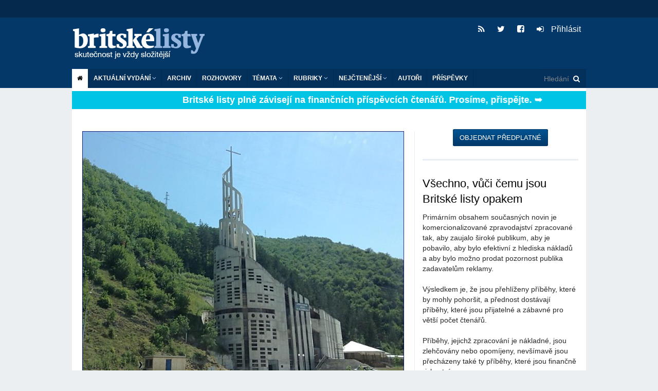

--- FILE ---
content_type: text/html; charset=utf-8
request_url: https://blisty.cz/art/105696-bosna-hrozi-rozklad-mirovych-dohod-a-miroveho-usporadani.html
body_size: 21479
content:
<!DOCTYPE html>
<html class='no-js' lang='en'>
<head>
<meta charset='UTF-8'>
<meta content='text/html; charset=UTF-8' http-equiv='Content-Type'>
<meta content='IE=edge,chrome=1' http-equiv='X-UA-Compatible'>
<meta content='width=device-width, initial-scale=1.0' name='viewport'>
<title id='title'>
Bosna: Hrozí rozklad mírových dohod a mírového uspořádání | 3. 11. 2021 | Britské listy
</title>
<link rel="image_src" href="https://blisty.cz/assets/blisty/design/img/bl-fb-200x200-665b3bf89cf8833cebf8b51e246f94bdc3fe0526671d826b0b9caa67ab1e8c57.png">
<meta property="og:title" content="Bosna: Hrozí rozklad mírových dohod a mírového uspořádání | 3. 11. 2021 | Britské listy">
<meta property="og:url" content="https://blisty.cz/art/105696-bosna-hrozi-rozklad-mirovych-dohod-a-miroveho-usporadani.html">
<meta property="og:site_name" content="Britské listy">
<meta property="og:type" content="article">
<meta property="og:description" content="Odchod bosenských Srbů ze společných institucí vytvoří situaci faktického odtržení Republiky srbské v Bosně od bosenského státu.  ">
<meta property="og:image" content="https://img.blisty.cz/img/29718.jpg?id=29718&amp;size=450&amp;mg=0">
<meta property="article:publisher" content="https://www.facebook.com/britskelisty">
<meta property="article:published_time" content="2021-11-03">
<meta property="article:section" content="Zahraničí">
<meta name="twitter:card" content="summary_large_image">
<meta name="twitter:site" content="@blisty">
<meta name="twitter:description" content="Odchod bosenských Srbů ze společných institucí vytvoří situaci faktického odtržení Republiky srbské v Bosně od bosenského státu.  ">
<meta name="twitter:image" content="https://img.blisty.cz/img/29718.jpg?id=29718&amp;size=450&amp;mg=0">
<link rel="icon" type="image/png" href="https://blisty.cz/assets/blisty/design/img/favicon-9d1dae67e48549e00433db529e847f0c7c43d26efecc334bafef673a0d44fbd9.ico" />
<link href='/rss2.rb?all=1' rel='alternate' title='blisty.cz RSS feed' type='application/rss+xml'>
<link rel="stylesheet" media="screen" href="https://blisty.cz/assets/application-638e7a45fe4413e676374c9881cd4ac359bdf3bf4a6c9352d988ab33f1ad2521.css" />
<script src="https://blisty.cz/assets/vendor/modernizr-e5e9742b5821ce505a850d937a95481d65f99c9f82713400335e024afcc4eaae.js"></script>
<script src="https://blisty.cz/assets/application-ee09f6ba3c5e0e37e93d3f956c45c2c056ffd791d258f1a20ff082e73eedddb7.js"></script>
<link rel="stylesheet" media="screen" href="https://blisty.cz/assets/blisty/bl-27296a513e61bed06e89259eb62d552446babb91c0510e9aa3c72d408779d175.css" />
<link rel="stylesheet" media="print" href="https://blisty.cz/assets/blisty/bl-print-f4396a4fd30e045f76bf99a8a9e76f243f5686b75bd4f64131d78f6b3dd6f1ce.css" />
<meta name="csrf-param" content="authenticity_token" />
<meta name="csrf-token" content="2XKLSOlQKOkAEeyuje2eGRg/l16HHJl9tDgETtqYTEl5w1vjH0EaVkL+rO7cKRuu4l9nWetVjqUe1fDOQgW61g==" />

</head>
<body>
<header class='header'>
<div class='banner hide-for-small'>
<div class='row collapse'>
<div class='large-12 hide-for-small columns'>
<!-- Leaderboard -->
<div class='large-12 columns banner'>
</div>
</div>
</div>
</div>
<div class='top show-for-medium-up'>
<div class='row top collapse'>
<div class='large-12 columns main'>
<h1>
<a class='logo' href='/'>Britské listy</a>
</h1>
<ul class='social'>
<li>
<a class='rss' href='/rss2?all=1'>
<i class='fa fa-rss'></i>
</a>
</li>
<li>
<a class='twitter' href='https://twitter.com/blisty'>
<i class='fa fa-twitter'></i>
</a>
</li>
<li>
<a class='facebook' href='https://www.facebook.com/britskelisty'>
<i class='fa fa-facebook-square'></i>
</a>
</li>
<li>
<a class="user-nav" href="/users/sign_in"><i style="margin-right: 10px" class="fa fa-sign-in"></i>
Přihlásit
</a>
</li>
</ul>
</div>
</div>
</div>
<!-- Mobile menu -->
<div class='mobile-menu'>
<div class='row collapse hide-for-medium-up'>
<div class='large-12 columns main'>
<nav class='top-bar' data-options='is_hover: false' data-topbar='1' role='navigation'>
<ul class='title-area'>
<li class='name'>
<h1>
<a class='logo' href='/'>Britské listy</a>
</h1>
</li>
<li class='toggle-topbar menu-icon'>
<a href='#'>
<span class='menu_icon'></span>
</a>
</li>
</ul>
<section class='top-bar-section'>
<ul>
<!-- User nav -->
<li class=''>
<a class="user-nav" href="/users/sign_in"><i style="margin-right: 10px" class="fa fa-sign-in"></i>
Přihlásit
</a><ul class='dropdown user-nav mobile'>
<li>
</li>
</ul>

</li>
<!-- Actual issue -->
<li class='has-dropdown'>
<a href='/'>Aktuální vydání</a>
<ul class='dropdown' id='aktualni_mobile'>
<li class='border-bot'>
<p class='date' id='datum'>pátek 23. 1. 2026</p>
<ul class='actual-issue'>
<li>
<span class='details'>
23. 1. 2026
/



</span>
<a href="/art/131224-evropa-uz-usa-nepovazuje-za-spojence-navzdory-trumpovu-obratu-vuci-gronsku.html">Evropa už USA nepovažuje za spojence, navzdory Trumpovu obratu vůči Grónsku</a>
</li>
<li>
<span class='details'>
23. 1. 2026
/



</span>
<a href="/art/131206-vztahy-s-usa-utrpely-tezkou-ranu-rika-sefka-zahranicni-politiky-eu.html"> Vztahy s USA utrpěly „těžkou ránu“, říká šéfka zahraniční politiky EU</a>
</li>
<li>
<span class='details'>
23. 1. 2026
/



</span>
<a href="/art/131213-ideologie-maga-a-ruskeho-sveta-podobnost-politickych-a-filozofickych-zakladu.html">Ideologie MAGA a "ruského světa": podobnost politických a filozofických základů</a>
</li>
<li>
<span class='details'>
23. 1. 2026
/



</span>
<a href="/art/131223-pote-co-trump-vyhrozoval-eu-zmrazila-americkou-obchodni-dohodu.html">Poté co Trump vyhrožoval, EU zmrazila americkou obchodní dohodu </a>
</li>
<li>
<span class='details'>
23. 1. 2026
/



</span>
<a href="/art/131220-jak-kurdove-ztratili-vychodni-syrii.html">Jak Kurdové ztratili východní Sýrii</a>
</li>
<li>
<span class='details'>
23. 1. 2026
/



</span>
<a href="/art/131216-kulturni-stagnace-zpusobena-umelou-inteligenci-neni-spekulaci-uz-se-deje.html">Kulturní stagnace způsobená umělou inteligencí není spekulací. Už se děje</a>
</li>
<li>
<span class='details'>
23. 1. 2026
/



</span>
<a href="/art/131209-plasty-vsude-a-mytus-ktery-to-umoznil.html">Plasty všude - a mýtus, který to umožnil</a>
</li>
<li>
<span class='details'>
23. 1. 2026
/



</span>
<a href="/art/131217-musi-usa-vlastnit-gronsko-aby-postavily-trumpuv-raketovy-stit-golden-dome.html">Musí USA 'vlastnit' Grónsko, aby postavily Trumpův raketový štít Golden Dome?</a>
</li>
<li>
<span class='details'>
23. 1. 2026
/
<a class="author" href="/authors/3764-josef-polacek">Josef  Poláček</a>


</span>
<a href="/art/131204-je-trump-fasista.html">Je Trump fašista? </a>
</li>
<li>
<span class='details'>
23. 1. 2026
/
<a class="author" href="/authors/1114-boris-cvek">Boris Cvek</a>


</span>
<a href="/art/131197-zahranicni-politika-imperialniho-ruska-od-kateriny-do-roku-1914.html"> Zahraniční politika imperiálního Ruska od Kateřiny do roku 1914</a>
</li>
<li>
<span class='details'>
23. 1. 2026
/
<a class="author" href="/authors/473-petr-vareka">Petr Vařeka</a>


</span>
<a href="/art/131196-rozhovor-s-chatbotem-o-budoucnosti-lidstva.html">Rozhovor s chatbotem o budoucnosti lidstva</a>
</li>
<li>
<span class='details'>
23. 1. 2026
/
<a class="author" href="/authors/3734-derek-sayer">Derek Sayer</a>


</span>
<a href="/art/131195-vratit-vse-zpet-domu.html">Vrátit vše zpět domů</a>
</li>
<li>
<span class='details'>
23. 1. 2026
/
<a class="author" href="/authors/1114-boris-cvek">Boris Cvek</a>


</span>
<a href="/art/131203-tri-dulezite-porady-ktere-zaznely-na-ceskem-rozhlase-v-utery-20-ledna.html"> Tři důležité pořady, které zazněly na Českém rozhlase v úterý 20. ledna</a>
</li>
<li>
<span class='details'>
23. 1. 2026
/



</span>
<a href="/art/131200-odvazny-carney-vs-pomateny-donald.html">Odvážný Carney vs. pomatený Donald</a>
</li>
<li>
<span class='details'>
6. 1. 2026
/



</span>
<a href="/art/130832-hospodareni-britskych-listu-za-prosinec-2025.html">Hospodaření Britských listů za prosinec 2025</a>
</li>
<li>
<span class='details'>
23. 1. 2026
/



</span>
<a href="/art/131202-vytapeni-je-stale-drazsi-proc-nemecko-vychazi-z-nizsich-nakladu-nez-mnoho-zemi-eu.html">Vytápění je stále dražší: Proč Německo vychází z nižších nákladů než mnoho zemí EU</a>
</li>
<li>
<span class='details'>
23. 1. 2026
/



</span>
<a href="/art/131208-trump-oznamil-ze-po-nepriznivem-pruzkumu-verejneho-mineni-rozsiruje-zalobu-na-new-york-times-za-pomluvu.html">Trump oznámil, že po nepříznivém průzkumu veřejného mínění rozšiřuje žalobu na New York Times za pomluvu</a>
</li>
<li>
<span class='details'>
23. 1. 2026
/



</span>
<a href="/art/131207-trump-zaluje-banku-jpmorgan-chase-a-jamieho-dimona-o-nejmene-5-miliard-dolaru.html">Trump žaluje banku JPMorgan Chase a Jamieho Dimona o nejméně 5 miliard dolarů</a>
</li>
<li>
<span class='details'>
23. 1. 2026
/



</span>
<a href="/art/131215-evropa-by-mohla-zasahnout-trumpa-na-nejbolestivejsim-miste.html">Evropa by mohla zasáhnout Trumpa na nejbolestivějším místě</a>
</li>
<li>
<span class='details'>
23. 1. 2026
/



</span>
<a href="/art/131218-kreml-pote-co-byl-varovan-pred-hrozbou-bankovni-krize-nalil-do-statnich-bank-bilion-rublu-z-rezervniho-fondu.html">Kreml poté, co byl varován před hrozbou bankovní krize, nalil do státních bank bilion rublů z rezervního fondu </a>
</li>
<li>
<span class='details'>
23. 1. 2026
/



</span>
<a href="/art/131210-tezba-ropy-v-rusku-klesla-na-sestnactilete-minimum.html">Těžba ropy v Rusku klesla na šestnáctileté minimum</a>
</li>
<li>
<span class='details'>
23. 1. 2026
/



</span>
<a href="/art/131222-rusko-stahuje-elitni-jednotky-z-fronty-na-krym.html">Rusko "stahuje elitní jednotky z fronty na Krym"</a>
</li>
<li>
<span class='details'>
23. 1. 2026
/



</span>
<a href="/art/131214-gronsko-muze-byt-poslednim-hrebickem-do-rakve-ukrajiny.html">Grónsko může být posledním hřebíčkem do rakve Ukrajiny</a>
</li>
<li>
<span class='details'>
23. 1. 2026
/



</span>
<a href="/art/131212-zbranovy-koridor-mezi-ruskem-a-iranem-znamena-ze-kaspicke-more-uz-neni-bezpecne.html">Zbraňový koridor mezi Ruskem a Íránem znamená, že Kaspické moře už není bezpečné</a>
</li>
<li>
<span class='details'>
23. 1. 2026
/



</span>
<a href="/art/131211-nigerie-policie-priznala-hromadne-unosy-vericich-v-kadune.html">Nigérie: Policie přiznala hromadné únosy věřících v Kaduně</a>
</li>
<li>
<span class='details'>
23. 1. 2026
/



</span>
<a href="/art/131219-indie-zena-zatcena-za-sebevrazdu-muze-ktereho-obvinila.html">Indie: Žena zatčena za sebevraždu muže, kterého obvinila</a>
</li>
<li>
<span class='details'>
23. 1. 2026
/



</span>
<a href="/art/131221-trump-na-lednim-medvedu.html">Trump na ledním medvědu</a>
</li>
<li>
<span class='details'>
22. 1. 2026
/



</span>
<a href="/art/131201-teplo-pro-trpici-ukrajinu-generatory-od-pameti-naroda.html">Teplo pro trpící Ukrajinu - generátory od Paměti národa</a>
</li>
<li>
<span class='details'>
22. 1. 2026
/



</span>
<a href="/art/131199-zelenskyj-v-davosu-politikove-rikaji-ze-musime-branit-evropske-zajmy-ale-doufaji-ze-to-za-ne-udela-nekdo-jiny.html">Zelenskyj v Davosu: Politikové říkají, že musíme bránit evropské zájmy, ale doufají, že to za ně udělá někdo jiný</a>
</li>
<li>
<span class='details'>
22. 1. 2026
/



</span>
<a href="/art/131194-tohle-jinde-neuvidite.html">Tohle jinde neuvidíte!</a>
</li>
<li>
<span class='details'>
22. 1. 2026
/



</span>
<a href="/art/131187-pirati-svolali-opozici-k-podpore-gronska-vlada-mlci-iniciativu-prebirame-my-rika-hrib.html">Piráti svolali opozici k podpoře Grónska. Vláda mlčí, iniciativu přebíráme my, říká Hřib</a>
</li>
<li>
<span class='details'>
22. 1. 2026
/



</span>
<a href="/art/131189-americky-soud-povolil-ice-zatykat-pokojne-demonstranty-v-minnesote-a-utocit-na-ne-peprovym-sprejem.html">Americký soud povolil ICE zatýkat pokojné demonstranty v Minnesotě a útočit na ně pepřovým sprejem</a>
</li>
<li>
<span class='details'>
22. 1. 2026
/



</span>
<a href="/art/131188-studie-ukazuje-ze-polovina-svetovych-emisi-co2-pochazi-pouze-od-32-firem-zabyvajicich-se-fosilnimi-palivy.html">Studie ukazuje, že polovina světových emisí CO2 pochází pouze od 32 firem zabývajících se fosilními palivy</a>
</li>
<li>
<span class='details'>
22. 1. 2026
/



</span>
<a href="/art/131180-robert-reich-ach-kanado.html">Robert Reich: Ach, Kanado!!</a>
</li>
<li>
<span class='details'>
22. 1. 2026
/



</span>
<a href="/art/131193-trumpovy-usa-urad-ice-zadrzel-petileteho-chlapce-z-minnesoty-pri-prichodu-domu-konstatuji-predstavitele-skoly.html">Trumpovy USA: Úřad ICE zadržel pětiletého chlapce z Minnesoty při příchodu domů, konstatují  představitelé školy</a>
</li>
<li>
<span class='details'>
22. 1. 2026
/
<a class="author" href="/authors/1136-bohumil-kartous">Bohumil Kartous</a>


</span>
<a href="/art/131170-co-to-znamena-kdyz-kremelsky-zlocinec-mluvi-o-tom-ze-se-v-cesku-probouzeji-zdrave-sily.html">Co to znamená, když kremelský zločinec mluví o tom, že se v “Česku probouzejí zdravé síly?”</a>
</li>
<li>
<span class='details'>
22. 1. 2026
/
<a class="author" href="/authors/27-fabiano-golgo">Fabiano Golgo</a>


</span>
<a href="/art/131190-iran-musi-byt-napaden-a-ajatollah-musi-byt-sesazen.html">Írán musí být napaden a ajatolláh musí být sesazen</a>
</li>
<li>
<span class='details'>
22. 1. 2026
/
<a class="author" href="/authors/3657-david-stein">David Stein</a>


</span>
<a href="/art/131172-ods-slibuje-obnovu-jenze-vladla-a-tvari-zmeny-je-symbol-minulosti.html">ODS slibuje obnovu. Jenže vládla – a tváří „změny“ je symbol minulosti</a>
</li>
<li>
<span class='details'>
22. 1. 2026
/
<a class="author" href="/authors/2392-beno-travnicek-brodsky">Beno Trávníček Brodský</a>


</span>
<a href="/art/131179-repetition.html">Repetition</a>
</li>
<li>
<span class='details'>
22. 1. 2026
/
<a class="author" href="/authors/3720-matej-metelec">Matěj Metelec</a>


</span>
<a href="/art/131181-je-trumpova-amerika-fasisticka.html">Je Trumpova Amerika fašistická?</a>
</li>
<li>
<span class='details'>
22. 1. 2026
/
<a class="author" href="/authors/3701-arnost-kult">Arnošt Kult</a>


</span>
<a href="/art/131183-dotek-casu-svetla.html">Dotek času světla?</a>
</li>
<li>
<span class='details'>
22. 1. 2026
/
<a class="author" href="/authors/27-fabiano-golgo">Fabiano Golgo</a>


</span>
<a href="/art/131186-svet-ktery-se-odvratil-od-kurdu.html">Svět, který se odvrátil od Kurdů</a>
</li>
<li>
<span class='details'>
22. 1. 2026
/



</span>
<a href="/art/131205-channel-4-news-zmatek-nad-trumpem-v-davosu.html">Channel 4 News: Zmatek nad Trumpem v Davosu </a>
</li>
<li>
<span class='details'>
22. 1. 2026
/



</span>
<a href="/art/131198-zelenskyj-prebira-carneyho-myslenky-a-preklada-jejich-vyznam-pro-evropu-v-nalehavem-projevu-v-davosu-ktery-je-vyzvou-k-probuzeni.html">Zelenskyj přebírá Carneyho myšlenky a překládá jejich význam pro Evropu v naléhavém projevu v Davosu, který je výzvou k probuzení </a>
</li>
<li>
<span class='details'>
22. 1. 2026
/



</span>
<a href="/art/131192-robert-reich-vazne-co-muzeme-delat-proti-fasistovi-ktery-nyni-terorizuje-ameriku.html">Robert Reich: Vážně, co můžeme dělat proti fašistovi, který nyní terorizuje Ameriku?</a>
</li>
<li>
<span class='details'>
22. 1. 2026
/



</span>
<a href="/art/131191-ceska-republika-patri-mezi-nejpomalejsi-staty-eu-v-rozvoji-obnovitelnych-zdroju.html">Česká republika patří mezi nejpomalejší státy EU v rozvoji obnovitelných zdrojů </a>
</li>
<li>
<span class='details'>
22. 1. 2026
/



</span>
<a href="/art/131185-izraelci-vyvrazdili-v-gaze-dalsich-11-palestincu-z-toho-tri-novinare.html">Izraelci vyvraždili v Gaze dalších 11 Palestinců, z toho tři novináře</a>
</li>
<li>
<span class='details'>
22. 1. 2026
/



</span>
<a href="/art/131182-bbc-cina-a-kanada-oznamily-uvolneni-cel.html">BBC: Čína a Kanada oznámily uvolnění cel </a>
</li>
<li>
<span class='details'>
22. 1. 2026
/



</span>
<a href="/art/131173-kanada-kratce-zadrzela-izraelskeho-komika-po-stiznostech-na-jeho-chovani-v-gaze.html">Kanada krátce zadržela izraelského komika po stížnostech na jeho chování v Gaze</a>
</li>
<li>
<span class='details'>
22. 1. 2026
/



</span>
<a href="/art/131177-trumpada.html">Trumpáda</a>
</li>
<li>
<span class='details'>
22. 1. 2026
/



</span>
<a href="/art/131178-trumpadah.html">Trumpadah</a>
</li>

</ul>

</li>
</ul>
</li>
<!-- Archive -->
<li>
<a href='/archive/'>Archiv</a>
</li>
<li class='divider'></li>
<!-- Interviews -->
<li>
<a href='/topics/464-rozhovory-britskych-listu'>ROZHOVORY</a>
</li>
<!-- Topics -->
<li class='has-dropdown'>
<a href='#'>Témata</a>
<ul class='dropdown' id='topics'>
<li class='border-bot'>
<ul>
<li id='tags_links'>

</li>
</ul>
</li>
</ul>
</li>
<!-- Toparticles -->
<li class='has-dropdown'>
<a href='#'>Nejčtenější za 7 dní</a>
<ul class='dropdown' id='toparticles_mobile'>
<li class='border-bot'>
<ul class='toparticles'>
<li>
<span class='rank'>
1.
</span>
<div class='details'>
20. 1. 2026
/



</div>
<a href="/art/131131.html">Už můžu začít křičet? </a>
<span class='number'>
(3803)
</span>
</li>
<li>
<span class='rank'>
2.
</span>
<div class='details'>
17. 1. 2026
/



</div>
<a href="/art/131090.html">Briefing k válce na Ukrajině: Češi nabízejí stíhačky na lov dronů,  Zelenskyj upozorňuje na nedostatek prostředků protivzdušné obrany</a>
<span class='number'>
(3463)
</span>
</li>
<li>
<span class='rank'>
3.
</span>
<div class='details'>
21. 1. 2026
/



</div>
<a href="/art/131157.html">USA: Armáda je nucena plánovat nepředstavitelnou zradu</a>
<span class='number'>
(2912)
</span>
</li>
<li>
<span class='rank'>
4.
</span>
<div class='details'>
17. 1. 2026
/



</div>
<a href="/art/131096.html">  Donald Trump uvalil 10% clo na osm evropských zemí za to, že se postavily proti jeho ovládnutí Grónska  </a>
<span class='number'>
(2899)
</span>
</li>
<li>
<span class='rank'>
5.
</span>
<div class='details'>
20. 1. 2026
/



</div>
<a href="/art/131133.html">Co nám vzkazuje Francis Fukuyama</a>
<span class='number'>
(2898)
</span>
</li>
<li>
<span class='rank'>
6.
</span>
<div class='details'>
19. 1. 2026
/
<a class="author" href="/authors/1136-bohumil-kartous">Bohumil Kartous</a>


</div>
<a href="/art/131113.html">Pokud bude Česko tolerovat své hloupě zbabělé politiky, skončí jako evropský pária</a>
<span class='number'>
(2447)
</span>
</li>
<li>
<span class='rank'>
7.
</span>
<div class='details'>
19. 1. 2026
/



</div>
<a href="/art/131121.html">Trump vztekle reagoval na vstřícný dopis od norského a finského premiéra</a>
<span class='number'>
(2426)
</span>
</li>
<li>
<span class='rank'>
8.
</span>
<div class='details'>
22. 1. 2026
/
<a class="author" href="/authors/2035-daniel-vesely">Daniel Veselý</a>


</div>
<a href="/art/131169.html">Kanadský premiér nesměle připouští, že řád založený na pravidlech byl vždy podvod </a>
<span class='number'>
(2355)
</span>
</li>
<li>
<span class='rank'>
9.
</span>
<div class='details'>
18. 1. 2026
/



</div>
<a href="/art/131103.html">Zatímco Češi řeší Turka, Trump bourá mezinárodní řád</a>
<span class='number'>
(2340)
</span>
</li>
<li>
<span class='rank'>
10.
</span>
<div class='details'>
18. 1. 2026
/
<a class="author" href="/authors/1114-boris-cvek">Boris Cvek</a>


</div>
<a href="/art/131102.html">Turek má podle Babiše zachránit Evropu zničením green dealu a Trump jim pomůže </a>
<span class='number'>
(2250)
</span>
</li>
<li>
<div class='ymd'>
<a class='btn' href='/topart/week/'>Týden</a>
<a class='btn' href='/topart/month/'>Měsíc</a>
<a class='btn' href='/topart/year/'>Rok</a>
<a class='btn' href='/topart/all/'>Vše</a>
</div>
</li>

</ul>
</li>
</ul>
</li>
<!-- Authors -->
<li>
<a href='/authors/'>Autoři</a>
</li>
<li class='divider'></li>
<li>
<a href='/art/58984.html?from=link'>Příspěvky na provoz</a>
</li>
<li class='has-dropdown'>
<a href='#'>Sociální sítě</a>
<ul class='dropdown'>
<li class='border-bot'>
<ul>
<li>
<a href='https://twitter.com/blisty'>Twitter</a>
</li>
<li>
<a href='https://www.facebook.com/britskelisty'>Facebook</a>
</li>
</ul>
</li>
</ul>
</li>
<li class='has-dropdown'>
<a href="#">Rubriky</a>
<ul class='dropdown'>
<li>
<a href='/topics/1-zahranici/?m'>Zahraničí</a>
</li>
<li>
<a href='/topics/2-domaci/?m'>Domácí</a>
</li>
<li>
<a href='/topics/3-ekonomie/?m'>Ekonomie</a>
</li>
<li>
<a href='/topics/4-politika/?m'>Politika</a>
</li>
<li>
<a href='/topics/5-kultura/?m'>Kultura</a>
</li>
<li>
<a href='/topics/6-media/?m'>Média</a>
</li>
<li>
<a href='/topics/7-obcanska-spolecnost/?m'>Občanská společnost</a>
</li>
<li>
<a href='/topics/8-ruzne/?m'>Různé</a>
</li>

</ul>
</li>
<li>
<a class='view-full' href='#'>Plná verze stránek</a>
</li>
</ul>
</section>
</nav>
</div>
</div>
</div>
<!-- Desktop menu -->
<div class='menu'>
<div class='row menu collapse'>
<div class='large-12 columns main hide-for-small'>
<nav class='mainmenu'>
<ul>
<li>
<a class='active' href='/'>
<i class='fa fa-home'></i>
</a>
</li>
<li>
<a class='cmenu'>
Aktuální vydání
<i class='fa fa-angle-down'></i>
</a>
<div class='sub'>
<div class='main'>
<div class='aktualni' id='aktualni'>
<p class='date'>
pátek 23. 1. 2026
</p>
<div>
<span class='details'>
23. 1. 2026
/



</span>
<a href="/art/131224-evropa-uz-usa-nepovazuje-za-spojence-navzdory-trumpovu-obratu-vuci-gronsku.html">Evropa už USA nepovažuje za spojence, navzdory Trumpovu obratu vůči Grónsku</a>
</div>
<div>
<span class='details'>
23. 1. 2026
/



</span>
<a href="/art/131206-vztahy-s-usa-utrpely-tezkou-ranu-rika-sefka-zahranicni-politiky-eu.html"> Vztahy s USA utrpěly „těžkou ránu“, říká šéfka zahraniční politiky EU</a>
</div>
<div>
<span class='details'>
23. 1. 2026
/



</span>
<a href="/art/131213-ideologie-maga-a-ruskeho-sveta-podobnost-politickych-a-filozofickych-zakladu.html">Ideologie MAGA a "ruského světa": podobnost politických a filozofických základů</a>
</div>
<div>
<span class='details'>
23. 1. 2026
/



</span>
<a href="/art/131223-pote-co-trump-vyhrozoval-eu-zmrazila-americkou-obchodni-dohodu.html">Poté co Trump vyhrožoval, EU zmrazila americkou obchodní dohodu </a>
</div>
<div>
<span class='details'>
23. 1. 2026
/



</span>
<a href="/art/131220-jak-kurdove-ztratili-vychodni-syrii.html">Jak Kurdové ztratili východní Sýrii</a>
</div>
<div>
<span class='details'>
23. 1. 2026
/



</span>
<a href="/art/131216-kulturni-stagnace-zpusobena-umelou-inteligenci-neni-spekulaci-uz-se-deje.html">Kulturní stagnace způsobená umělou inteligencí není spekulací. Už se děje</a>
</div>
<div>
<span class='details'>
23. 1. 2026
/



</span>
<a href="/art/131209-plasty-vsude-a-mytus-ktery-to-umoznil.html">Plasty všude - a mýtus, který to umožnil</a>
</div>
<div>
<span class='details'>
23. 1. 2026
/



</span>
<a href="/art/131217-musi-usa-vlastnit-gronsko-aby-postavily-trumpuv-raketovy-stit-golden-dome.html">Musí USA 'vlastnit' Grónsko, aby postavily Trumpův raketový štít Golden Dome?</a>
</div>
<div>
<span class='details'>
23. 1. 2026
/
<a class="author" href="/authors/3764-josef-polacek">Josef  Poláček</a>


</span>
<a href="/art/131204-je-trump-fasista.html">Je Trump fašista? </a>
</div>
<div>
<span class='details'>
23. 1. 2026
/
<a class="author" href="/authors/1114-boris-cvek">Boris Cvek</a>


</span>
<a href="/art/131197-zahranicni-politika-imperialniho-ruska-od-kateriny-do-roku-1914.html"> Zahraniční politika imperiálního Ruska od Kateřiny do roku 1914</a>
</div>
<div>
<span class='details'>
23. 1. 2026
/
<a class="author" href="/authors/473-petr-vareka">Petr Vařeka</a>


</span>
<a href="/art/131196-rozhovor-s-chatbotem-o-budoucnosti-lidstva.html">Rozhovor s chatbotem o budoucnosti lidstva</a>
</div>
<div>
<span class='details'>
23. 1. 2026
/
<a class="author" href="/authors/3734-derek-sayer">Derek Sayer</a>


</span>
<a href="/art/131195-vratit-vse-zpet-domu.html">Vrátit vše zpět domů</a>
</div>
<div>
<span class='details'>
23. 1. 2026
/
<a class="author" href="/authors/1114-boris-cvek">Boris Cvek</a>


</span>
<a href="/art/131203-tri-dulezite-porady-ktere-zaznely-na-ceskem-rozhlase-v-utery-20-ledna.html"> Tři důležité pořady, které zazněly na Českém rozhlase v úterý 20. ledna</a>
</div>
<div>
<span class='details'>
23. 1. 2026
/



</span>
<a href="/art/131200-odvazny-carney-vs-pomateny-donald.html">Odvážný Carney vs. pomatený Donald</a>
</div>
<div>
<span class='details'>
6. 1. 2026
/



</span>
<a href="/art/130832-hospodareni-britskych-listu-za-prosinec-2025.html">Hospodaření Britských listů za prosinec 2025</a>
</div>
<div>
<span class='details'>
23. 1. 2026
/



</span>
<a href="/art/131202-vytapeni-je-stale-drazsi-proc-nemecko-vychazi-z-nizsich-nakladu-nez-mnoho-zemi-eu.html">Vytápění je stále dražší: Proč Německo vychází z nižších nákladů než mnoho zemí EU</a>
</div>
<div>
<span class='details'>
23. 1. 2026
/



</span>
<a href="/art/131208-trump-oznamil-ze-po-nepriznivem-pruzkumu-verejneho-mineni-rozsiruje-zalobu-na-new-york-times-za-pomluvu.html">Trump oznámil, že po nepříznivém průzkumu veřejného mínění rozšiřuje žalobu na New York Times za pomluvu</a>
</div>
<div>
<span class='details'>
23. 1. 2026
/



</span>
<a href="/art/131207-trump-zaluje-banku-jpmorgan-chase-a-jamieho-dimona-o-nejmene-5-miliard-dolaru.html">Trump žaluje banku JPMorgan Chase a Jamieho Dimona o nejméně 5 miliard dolarů</a>
</div>
<div>
<span class='details'>
23. 1. 2026
/



</span>
<a href="/art/131215-evropa-by-mohla-zasahnout-trumpa-na-nejbolestivejsim-miste.html">Evropa by mohla zasáhnout Trumpa na nejbolestivějším místě</a>
</div>
<div>
<span class='details'>
23. 1. 2026
/



</span>
<a href="/art/131218-kreml-pote-co-byl-varovan-pred-hrozbou-bankovni-krize-nalil-do-statnich-bank-bilion-rublu-z-rezervniho-fondu.html">Kreml poté, co byl varován před hrozbou bankovní krize, nalil do státních bank bilion rublů z rezervního fondu </a>
</div>
<div>
<span class='details'>
23. 1. 2026
/



</span>
<a href="/art/131210-tezba-ropy-v-rusku-klesla-na-sestnactilete-minimum.html">Těžba ropy v Rusku klesla na šestnáctileté minimum</a>
</div>
<div>
<span class='details'>
23. 1. 2026
/



</span>
<a href="/art/131222-rusko-stahuje-elitni-jednotky-z-fronty-na-krym.html">Rusko "stahuje elitní jednotky z fronty na Krym"</a>
</div>
<div>
<span class='details'>
23. 1. 2026
/



</span>
<a href="/art/131214-gronsko-muze-byt-poslednim-hrebickem-do-rakve-ukrajiny.html">Grónsko může být posledním hřebíčkem do rakve Ukrajiny</a>
</div>
<div>
<span class='details'>
23. 1. 2026
/



</span>
<a href="/art/131212-zbranovy-koridor-mezi-ruskem-a-iranem-znamena-ze-kaspicke-more-uz-neni-bezpecne.html">Zbraňový koridor mezi Ruskem a Íránem znamená, že Kaspické moře už není bezpečné</a>
</div>
<div>
<span class='details'>
23. 1. 2026
/



</span>
<a href="/art/131211-nigerie-policie-priznala-hromadne-unosy-vericich-v-kadune.html">Nigérie: Policie přiznala hromadné únosy věřících v Kaduně</a>
</div>
<div>
<span class='details'>
23. 1. 2026
/



</span>
<a href="/art/131219-indie-zena-zatcena-za-sebevrazdu-muze-ktereho-obvinila.html">Indie: Žena zatčena za sebevraždu muže, kterého obvinila</a>
</div>
<div>
<span class='details'>
23. 1. 2026
/



</span>
<a href="/art/131221-trump-na-lednim-medvedu.html">Trump na ledním medvědu</a>
</div>
<div>
<span class='details'>
22. 1. 2026
/



</span>
<a href="/art/131201-teplo-pro-trpici-ukrajinu-generatory-od-pameti-naroda.html">Teplo pro trpící Ukrajinu - generátory od Paměti národa</a>
</div>
<div>
<span class='details'>
22. 1. 2026
/



</span>
<a href="/art/131199-zelenskyj-v-davosu-politikove-rikaji-ze-musime-branit-evropske-zajmy-ale-doufaji-ze-to-za-ne-udela-nekdo-jiny.html">Zelenskyj v Davosu: Politikové říkají, že musíme bránit evropské zájmy, ale doufají, že to za ně udělá někdo jiný</a>
</div>
<div>
<span class='details'>
22. 1. 2026
/



</span>
<a href="/art/131194-tohle-jinde-neuvidite.html">Tohle jinde neuvidíte!</a>
</div>
<div>
<span class='details'>
22. 1. 2026
/



</span>
<a href="/art/131187-pirati-svolali-opozici-k-podpore-gronska-vlada-mlci-iniciativu-prebirame-my-rika-hrib.html">Piráti svolali opozici k podpoře Grónska. Vláda mlčí, iniciativu přebíráme my, říká Hřib</a>
</div>
<div>
<span class='details'>
22. 1. 2026
/



</span>
<a href="/art/131189-americky-soud-povolil-ice-zatykat-pokojne-demonstranty-v-minnesote-a-utocit-na-ne-peprovym-sprejem.html">Americký soud povolil ICE zatýkat pokojné demonstranty v Minnesotě a útočit na ně pepřovým sprejem</a>
</div>
<div>
<span class='details'>
22. 1. 2026
/



</span>
<a href="/art/131188-studie-ukazuje-ze-polovina-svetovych-emisi-co2-pochazi-pouze-od-32-firem-zabyvajicich-se-fosilnimi-palivy.html">Studie ukazuje, že polovina světových emisí CO2 pochází pouze od 32 firem zabývajících se fosilními palivy</a>
</div>
<div>
<span class='details'>
22. 1. 2026
/



</span>
<a href="/art/131180-robert-reich-ach-kanado.html">Robert Reich: Ach, Kanado!!</a>
</div>
<div>
<span class='details'>
22. 1. 2026
/



</span>
<a href="/art/131193-trumpovy-usa-urad-ice-zadrzel-petileteho-chlapce-z-minnesoty-pri-prichodu-domu-konstatuji-predstavitele-skoly.html">Trumpovy USA: Úřad ICE zadržel pětiletého chlapce z Minnesoty při příchodu domů, konstatují  představitelé školy</a>
</div>
<div>
<span class='details'>
22. 1. 2026
/
<a class="author" href="/authors/1136-bohumil-kartous">Bohumil Kartous</a>


</span>
<a href="/art/131170-co-to-znamena-kdyz-kremelsky-zlocinec-mluvi-o-tom-ze-se-v-cesku-probouzeji-zdrave-sily.html">Co to znamená, když kremelský zločinec mluví o tom, že se v “Česku probouzejí zdravé síly?”</a>
</div>
<div>
<span class='details'>
22. 1. 2026
/
<a class="author" href="/authors/27-fabiano-golgo">Fabiano Golgo</a>


</span>
<a href="/art/131190-iran-musi-byt-napaden-a-ajatollah-musi-byt-sesazen.html">Írán musí být napaden a ajatolláh musí být sesazen</a>
</div>
<div>
<span class='details'>
22. 1. 2026
/
<a class="author" href="/authors/3657-david-stein">David Stein</a>


</span>
<a href="/art/131172-ods-slibuje-obnovu-jenze-vladla-a-tvari-zmeny-je-symbol-minulosti.html">ODS slibuje obnovu. Jenže vládla – a tváří „změny“ je symbol minulosti</a>
</div>
<div>
<span class='details'>
22. 1. 2026
/
<a class="author" href="/authors/2392-beno-travnicek-brodsky">Beno Trávníček Brodský</a>


</span>
<a href="/art/131179-repetition.html">Repetition</a>
</div>
<div>
<span class='details'>
22. 1. 2026
/
<a class="author" href="/authors/3720-matej-metelec">Matěj Metelec</a>


</span>
<a href="/art/131181-je-trumpova-amerika-fasisticka.html">Je Trumpova Amerika fašistická?</a>
</div>
<div>
<span class='details'>
22. 1. 2026
/
<a class="author" href="/authors/3701-arnost-kult">Arnošt Kult</a>


</span>
<a href="/art/131183-dotek-casu-svetla.html">Dotek času světla?</a>
</div>
<div>
<span class='details'>
22. 1. 2026
/
<a class="author" href="/authors/27-fabiano-golgo">Fabiano Golgo</a>


</span>
<a href="/art/131186-svet-ktery-se-odvratil-od-kurdu.html">Svět, který se odvrátil od Kurdů</a>
</div>
<div>
<span class='details'>
22. 1. 2026
/



</span>
<a href="/art/131205-channel-4-news-zmatek-nad-trumpem-v-davosu.html">Channel 4 News: Zmatek nad Trumpem v Davosu </a>
</div>
<div>
<span class='details'>
22. 1. 2026
/



</span>
<a href="/art/131198-zelenskyj-prebira-carneyho-myslenky-a-preklada-jejich-vyznam-pro-evropu-v-nalehavem-projevu-v-davosu-ktery-je-vyzvou-k-probuzeni.html">Zelenskyj přebírá Carneyho myšlenky a překládá jejich význam pro Evropu v naléhavém projevu v Davosu, který je výzvou k probuzení </a>
</div>
<div>
<span class='details'>
22. 1. 2026
/



</span>
<a href="/art/131192-robert-reich-vazne-co-muzeme-delat-proti-fasistovi-ktery-nyni-terorizuje-ameriku.html">Robert Reich: Vážně, co můžeme dělat proti fašistovi, který nyní terorizuje Ameriku?</a>
</div>
<div>
<span class='details'>
22. 1. 2026
/



</span>
<a href="/art/131191-ceska-republika-patri-mezi-nejpomalejsi-staty-eu-v-rozvoji-obnovitelnych-zdroju.html">Česká republika patří mezi nejpomalejší státy EU v rozvoji obnovitelných zdrojů </a>
</div>
<div>
<span class='details'>
22. 1. 2026
/



</span>
<a href="/art/131185-izraelci-vyvrazdili-v-gaze-dalsich-11-palestincu-z-toho-tri-novinare.html">Izraelci vyvraždili v Gaze dalších 11 Palestinců, z toho tři novináře</a>
</div>
<div>
<span class='details'>
22. 1. 2026
/



</span>
<a href="/art/131182-bbc-cina-a-kanada-oznamily-uvolneni-cel.html">BBC: Čína a Kanada oznámily uvolnění cel </a>
</div>
<div>
<span class='details'>
22. 1. 2026
/



</span>
<a href="/art/131173-kanada-kratce-zadrzela-izraelskeho-komika-po-stiznostech-na-jeho-chovani-v-gaze.html">Kanada krátce zadržela izraelského komika po stížnostech na jeho chování v Gaze</a>
</div>
<div>
<span class='details'>
22. 1. 2026
/



</span>
<a href="/art/131177-trumpada.html">Trumpáda</a>
</div>
<div>
<span class='details'>
22. 1. 2026
/



</span>
<a href="/art/131178-trumpadah.html">Trumpadah</a>
</div>


</div>
</div>
</div>
</li>
<li>
<a href='/archive/'>Archiv</a>
</li>
<li>
<a href='/topics/464-rozhovory-britskych-listu'>ROZHOVORY</a>
</li>
<li>
<a class='cmenu'>
Témata
<i class='fa fa-angle-down'></i>
</a>
<div class='sub'>
<div class='temata' id='topics'>
<div class='row'>

</div>
</div>
</div>
</li>
<li>
<a class="cmenu" href="#">Rubriky
<i class='fa fa-angle-down'></i>
</a><div class='sub'>
<div class='temata'>
<div class='large-12 columns'>
<ul class='large-block-grid-4'>
<li>
<h3>
<a href='/topics/1-zahranici/?m'>Zahraničí</a>
</h3>
</li>
<li>
<a href='/topics/2-domaci/?m'>Domácí</a>
</li>
<li>
<a href='/topics/3-ekonomie/?m'>Ekonomie</a>
</li>
<li>
<a href='/topics/4-politika/?m'>Politika</a>
</li>
<li>
<a href='/topics/5-kultura/?m'>Kultura</a>
</li>
<li>
<a href='/topics/6-media/?m'>Média</a>
</li>
<li>
<a href='/topics/7-obcanska-spolecnost/?m'>Občanská společnost</a>
</li>
<li>
<a href='/topics/8-ruzne/?m'>Různé</a>
</li>
</ul>
</div>

</div>
</div>
</li>
<!-- Topten Top -->
<li>
<a class='cmenu'>
Nejčtenější
<i class='fa fa-angle-down'></i>
</a>
<div class='sub'>
<div class='topten' id='topten'>
true
<div class='grid25'>
<div>
<p class='date' id='date'>
20. 1. 2026
</p>


<a href="/art/131131-uz-muzu-zacit-kricet.html">Už můžu začít křičet? 
<span class='counter-label medium' id='hits' title='počet shlédnutí'>
3803
</span>
</a><p id='content'>

...
</p>
</div>
</div>
<div class='grid75'>
<div class='row'>
<div>
<p class='date' id='date'>
17. 1. 2026
</p>


<a href="/art/131090-briefing-k-valce-na-ukrajine-cesi-nabizeji-stihacky-na-lov-dronu-zelenskyj-upozornuje-na-nedostatek-prostredku-protivzdusne-obrany.html">Briefing k válce na Ukrajině: Češi nabízejí stíhačky na lov dronů,  Zelenskyj upozorňuje na nedostatek prostředků protivzdušné obrany
<span class='counter-label' id='hits'>
3463
</span>
</a></div>

<div>
<p class='date' id='date'>
21. 1. 2026
</p>


<a href="/art/131157-usa-armada-je-nucena-planovat-nepredstavitelnou-zradu.html">USA: Armáda je nucena plánovat nepředstavitelnou zradu
<span class='counter-label' id='hits'>
2912
</span>
</a></div>

<div>
<p class='date' id='date'>
17. 1. 2026
</p>


<a href="/art/131096-donald-trump-uvalil-10-clo-na-osm-evropskych-zemi-za-to-ze-se-postavily-proti-jeho-ovladnuti-gronska.html">  Donald Trump uvalil 10% clo na osm evropských zemí za to, že se postavily proti jeho ovládnutí Grónska  
<span class='counter-label' id='hits'>
2899
</span>
</a></div>


</div>
<div class='row'>
<div>
<p class='date' id='date'>
20. 1. 2026
</p>


<a href="/art/131133-co-nam-vzkazuje-francis-fukuyama.html">Co nám vzkazuje Francis Fukuyama
<span class='counter-label' id='hits'>
2898
</span>
</a></div>

<div>
<p class='date' id='date'>
19. 1. 2026
</p>
<a class="author" href="/authors/1136-bohumil-kartous">Bohumil Kartous</a>

<a href="/art/131113-pokud-bude-cesko-tolerovat-sve-hloupe-zbabele-politiky-skonci-jako-evropsky-paria.html">Pokud bude Česko tolerovat své hloupě zbabělé politiky, skončí jako evropský pária
<span class='counter-label' id='hits'>
2447
</span>
</a></div>

<div>
<p class='date' id='date'>
19. 1. 2026
</p>


<a href="/art/131121-trump-vztekle-reagoval-na-vstricny-dopis-od-norskeho-a-finskeho-premiera.html">Trump vztekle reagoval na vstřícný dopis od norského a finského premiéra
<span class='counter-label' id='hits'>
2426
</span>
</a></div>


</div>
<div class='row'>
<div>
<p class='date' id='date'>
22. 1. 2026
</p>
<a class="author" href="/authors/2035-daniel-vesely">Daniel Veselý</a>

<a href="/art/131169-kanadsky-premier-nesmele-pripousti-ze-rad-zalozeny-na-pravidlech-byl-vzdy-podvod.html">Kanadský premiér nesměle připouští, že řád založený na pravidlech byl vždy podvod 
<span class='counter-label' id='hits'>
2355
</span>
</a></div>

<div>
<p class='date' id='date'>
18. 1. 2026
</p>


<a href="/art/131103-zatimco-cesi-resi-turka-trump-boura-mezinarodni-rad.html">Zatímco Češi řeší Turka, Trump bourá mezinárodní řád
<span class='counter-label' id='hits'>
2340
</span>
</a></div>

<div>
<p class='date' id='date'>
18. 1. 2026
</p>
<a class="author" href="/authors/1114-boris-cvek">Boris Cvek</a>

<a href="/art/131102-turek-ma-podle-babise-zachranit-evropu-znicenim-green-dealu-a-trump-jim-pomuze.html">Turek má podle Babiše zachránit Evropu zničením green dealu a Trump jim pomůže 
<span class='counter-label' id='hits'>
2250
</span>
</a></div>


</div>
</div>
<div class='row'>
<div class='ymd'>
<a class="btn-in" href="/topart/week/">Týden</a>
<a class="btn-in" href="/topart/month/">Měsíc</a>
<a class="btn-in" href="/topart/year/">Rok</a>
<a class="btn-in" href="/topart/all/">Vše</a>
</div>
</div>

</div>
</div>
</li>
<li>
<a href='/authors/'>Autoři</a>
</li>
<li>
<a href='/art/58984.html?from=link'>Příspěvky</a>
</li>
<li>
<form action='//www.google.com/search' class='search' target='_blank'>
<input name='sitesearch' type='hidden' value='blisty.cz'>
<input class='noFocus' name='q' placeholder='Hledání' type='search'>
<button>
<i class='fa fa-search'></i>
</button>
</form>
</li>
</ul>
</nav>
</div>
</div>
</div>
</header>
<div class='main'>
<div class='row'>
<div class='row collapse'>
<div class='large-12 medium-12 small-12 columns'>
<a style="color: white" href="https://blisty.cz/art/58984.html?from=link"><marquee behavior='alternate' bgcolor='#00C4E4' class='donate-bar' onmouseout='this.start()' onmouseover='this.stop()' scrollamount='2'>
Britské listy plně závisejí na finančních příspěvcích čtenářů. Prosíme, přispějte. ➥
</marquee>
</a></div>
</div>



<!-- Main content -->
<div class='large-8 medium-12 small-12 columns end grid8 leftcol'>
<div class='clanek' id='article'>

<img alt="" title="" src="https://img.blisty.cz/img/29718.jpg?id=29718&amp;size=1000&amp;mg=0" />
<!-- Title -->
<h1 id='title'>
Bosna: Hrozí rozklad mírových dohod a mírového uspořádání
</h1>
<!-- Details -->
<p class='details' id='details'>
3. 11. 2021




</p>
<!-- Reading time -->
<div class='reading-time mb-10'>
<i class="fa fa-clock-o fa-1x"></i>
čas čtení
2 minuty

</div>
<!-- Sharethis -->
<div class='soc' id='soc'>
<div class='sharethis-inline-share-buttons'></div>
</div>

<!-- Perex -->
<div class='perex' id='perex'>
<div class='ml-10 mt-5 mb-5 right'>
</div>

<ul><li><b>Odchod bosenských Srbů ze společných institucí vytvoří situaci faktického odtržení Republiky srbské v Bosně od bosenského státu.  </b></li></ul>
</div>
<!-- Banner -->
<span id='banner_content_top'>
<a title="Britské listy" target="_blank" href="https://blisty.cz/"><img src="https://blisty.cz/adimg/blisty_recommend.jpg" alt="Blisty recommend" />
</a>

</span>
<!-- Data -->
<p class='content' id='content'>
 <p>
Američany sponzorovaná mírová dohoda, která v 90. letech ukončila válku v Bosně, je ohrožena rozpadem, pokud mezinárodní společenství nezastaví srbské separatisty, varuje ve zprávě pro OSN její mírový vyslanec. 
</p><p>
Německý politik Christian Schmidt ve své první zprávě pro světovou organizaci tvrdí, že Bosna čelí nejhoršímu ohrožení své existence od konce války. 
</p><p>
"Vyhlídky na další dělení a konflikt jsou velice reálné," napsal Schmidt. 
</p><p>
Měl na mysli kroky separatistického vedení bosenských Srbů zaměřených na zničení klíčových státních institucí jako společné ozbrojené síly, daňový úřad a nejvyšší soud, podobně jako dalších úřadů. 
</p><p>
"To se rovná odtržení bez jeho vyhlášení," tvrdí Schmidt ve zprávě pro patnáctičlennou radu bezpečnosti, která se má k tématu sejít tento týden a obnovit mandát evropských mírových sil EUFOR. 
</p><p>
Daytonská mírová dohoda z roku 1995 ukončila tři a půl roku trvající válku mezi bosenskými Srby, Chorvaty a Bosňany rozdělením země podle etnických linií do dvou autonomních regionů - Srby ovládané Srbské republiky v Bosně a Federace Bosny a Hercegoviny obývané společně Chorvaty a Bosňany. 
</p><p>
Oba regiony jsou spojeny centrální vládou, která během let zesílila tak, aby se Bosna přiblížila funkčnímu státu s institucemi, který by mohl vstoupit do EU a NATO. 
</p><p>
Schmidt upozorňuje, že odchod kterékoliv entity z ustavených institucí není legálně možný a podkopal by stabilitu a funkce státu. 
</p><p>
Nyní šestisetčlenná mise EUFOR je podle něj klíčová pro budoucí stabilitu země. Zároveň varuje, že pokud Srbové odejdou ze společných ozbrojených sil a vytvoří vlastní, mise EUFOR by měla být rozšířena. 
</p><p>
Bosenští Srbové podporovaní Ruskem a Čínou neuznávají Schmidta za vysokého představitele, protože jeho jmenování nebylo schváleno Radou bezpečnosti OSN.</p><p class="rt bl"><b>Podrobnosti v angličtině: <a href="https://edition.cnn.com/2021/11/02/europe/bosnia-peace-deal-at-risk-envoy-intl/index.html" target="_blank" class="btn">ZDE</a></b></p>

</p>
<!-- Tags -->
<div class='tags' id='tags'>
<i class='fa fa-tags'></i>
<a href="/topics/217-slobodan-milosevic-srbsko-a-valka-v-kosovu">Slobodan Miloševič, Srbsko a válka v Kosovu</a>
</div>
<!-- Send email -->
<!-- Voting buttons -->
<div class='right'>
<div class='voting-buttons' data-saveable-id='105696' data-saveable-type='txt'>
<span class='number' data-saveable-id='105696' data-saveable-type='txt' title='+ 0 / - 0'>
0
</span>

</div>
</div>
<!-- Print button -->
<div style='margin-bottom: 20px'>
<a class='action_btn' href='#' onclick='window.print();'>
<i class='fa fa-print'></i>
Vytisknout
</a>
</div>
<div class='row collapse'>
<div class='large-12 medium-12 small-12 columns'>
<a style="color: white" href="https://blisty.cz/art/58984.html?from=link"><marquee behavior='alternate' bgcolor='#E4001B' class='donate-bar' onmouseout='this.start()' onmouseover='this.stop()' scrollamount='2'>
Britské listy plně závisejí na finančních příspěvcích čtenářů. Prosíme, přispějte. ➥
</marquee>
</a></div>
</div>

<!-- Mobile counter -->
<div class='counter counter_mobile show-for-small' id='counter_mobile'>
<span class='counter_mobile' id='counter_id_mobile'>
9239
</span>
</div>
</div>
<!-- Comments -->
<section id='comments'>
<div class='comments-container'>
<h2>
Diskuse
<span class='gear hide'>
<i style="font-size: 14px; vertical-align: middle; margin-left: 10px" class="fa fa-spinner fa-spin fa-1x"></i>
</span>
</h2>
<div class='comments-box' data-url='/art/105696-bosna-hrozi-rozklad-mirovych-dohod-a-miroveho-usporadani/comments'></div>
</div>
</section>
<!-- Related -->
<section class='rubrika' id='related_articles'>
<h3>Související články</h3>
<article>
<h3>
<a href="/art/106164-bosna-srbove-odhlasovali-odchod-z-klicovych-instituci.html">Bosna: Srbové odhlasovali odchod z klíčových institucí</a>
</h3>
<p class='details'>
13. 12. 2021
</p>
Dvě dekády po podpisu Daytonských mírových dohod stojí Bosna před rozpadem a možným novým konfliktem. 
</article>
</section>
<section>
<!-- Sharethis -->
<div class='soc' id='soc'>
<div class='sharethis-inline-share-buttons'></div>
</div>

<!-- Banner bottom -->
<span id='banner_content_bottom'>
<a title="Britské listy" target="_blank" href="https://blisty.cz/"><img src="https://blisty.cz/adimg/blisty_share.jpg" alt="Blisty share" />
</a>

</span>
</section>
<!-- Issue content -->
<section class='issue_content' id='issue_content'>
<h3>
<a href="/2021/11/9/">Obsah vydání | 9. 11. 2021</a>
</h3>
<ul class='nej'>
<li>
<div>
<span class='details'>
9. 11. 2021
/
<a class="author" href="/authors/3338-tomasz-orynski">Tomasz Oryński</a>


</span>
<a title="Každodenní polské absurdity a otřesná situace na běloruské hranici " href="/art/105759-kazdodenni-polske-absurdity-a-otresna-situace-na-beloruske-hranici.html">Každodenní polské absurdity a otřesná situace na běloruské hranici </a>
</div>
</li>
<li>
<div>
<span class='details'>
8. 11. 2021
/



</span>
<a title="Rozhovor Britských listů 440.  Proč jsou školní děti rasisti a šíří nenávist? " href="/art/105749-rozhovor-britskych-listu-440-proc-jsou-skolni-deti-rasisti-a-siri-nenavist.html">Rozhovor Britských listů 440.  Proč jsou školní děti rasisti a šíří...</a>
</div>
</li>
<li>
<div>
<span class='details'>
9. 11. 2021
/



</span>
<a title="O otřesné situaci na polsko-běroruských hranicích" href="/art/105757-o-otresne-situaci-na-polsko-beroruskych-hranicich.html">O otřesné situaci na polsko-běroruských hranicích</a>
</div>
</li>
<li>
<div>
<span class='details'>
9. 11. 2021
/



</span>
<a title="Německo apeluje na jednotu v otázce uprchlické krize na polsko-běloruské hranici" href="/art/105768-nemecko-apeluje-na-jednotu-v-otazce-uprchlicke-krize-na-polsko-beloruske-hranici.html">Německo apeluje na jednotu v otázce uprchlické krize na polsko-bělo...</a>
</div>
</li>
<li>
<div>
<span class='details'>
9. 11. 2021
/



</span>
<a title="60 procent obyvatel Afghánistánu je nyní přímo ohroženo na životě hladomorem. Ekonomika země se rozložila" href="/art/105760-60-procent-obyvatel-afghanistanu-je-nyni-primo-ohrozeno-na-zivote-hladomorem-ekonomika-zeme-se-rozlozila.html">60 procent obyvatel Afghánistánu je nyní přímo ohroženo na životě h...</a>
</div>
</li>
<li>
<div>
<span class='details'>
9. 11. 2021
/
<a class="author" href="/authors/3567-jiri-hlavenka">Jiří Hlavenka</a>


</span>
<a title="Akce české vlády proti covidu: Přijdou příliš pozdě" href="/art/105766-akce-ceske-vlady-proti-covidu-prijdou-prilis-pozde.html">Akce české vlády proti covidu: Přijdou příliš pozdě</a>
</div>
</li>
<li>
<div>
<span class='details'>
9. 11. 2021
/



</span>
<a title="Koronavirus v ČR: Směřujeme do nejhoršího" href="/art/105770-koronavirus-v-cr-smerujeme-do-nejhorsiho.html">Koronavirus v ČR: Směřujeme do nejhoršího</a>
</div>
</li>
<li>
<div>
<span class='details'>
9. 11. 2021
/



</span>
<a title="Koronavirus: Bezvládná těla pacientů, modré pytle na převážení zemřelých" href="/art/105762-koronavirus-bezvladna-tela-pacientu-modre-pytle-na-prevazeni-zemrelych.html">Koronavirus: Bezvládná těla pacientů, modré pytle na převážení zemř...</a>
</div>
</li>
<li>
<div>
<span class='details'>
9. 11. 2021
/



</span>
<a title="Británie. Boris Johnson utekl před debatou o korupci v parlamentu " href="/art/105763-britanie-boris-johnson-utekl-pred-debatou-o-korupci-v-parlamentu.html">Británie. Boris Johnson utekl před debatou o korupci v parlamentu </a>
</div>
</li>
<li>
<div>
<span class='details'>
9. 11. 2021
/



</span>
<a title="Václav Hořejší: Nechte se očkovat, nebo bude katastrofa" href="/art/105758-vaclav-horejsi-nechte-se-ockovat-nebo-bude-katastrofa.html">Václav Hořejší: Nechte se očkovat, nebo bude katastrofa</a>
</div>
</li>
<li>
<div>
<span class='details'>
9. 11. 2021
/



</span>
<a title="Slyšení o dole Turów. Česko jen chce prachy, Brabec na místní lidi kašle" href="/art/105767-slyseni-o-dole-turow-cesko-jen-chce-prachy-brabec-na-mistni-lidi-kasle.html">Slyšení o dole Turów. Česko jen chce prachy, Brabec na místní lidi ...</a>
</div>
</li>
<li>
<div>
<span class='details'>
9. 11. 2021
/
<a class="author" href="/authors/3680-sona-svobodova">Soňa Svobodová</a>


</span>
<a title="Tichý pozorovatel" href="/art/105765-tichy-pozorovatel.html">Tichý pozorovatel</a>
</div>
</li>
<li>
<div>
<span class='details'>
9. 11. 2021
/
<a class="author" href="/authors/1114-boris-cvek">Boris Cvek</a>


</span>
<a title="Hydra predátorských časopisů " href="/art/105764-hydra-predatorskych-casopisu.html">Hydra predátorských časopisů </a>
</div>
</li>
<li>
<div>
<span class='details'>
9. 11. 2021
/



</span>
<a title="Ve světových oceánech je nyní 26 000 tun odpadků z plastů" href="/art/105761-ve-svetovych-oceanech-je-nyni-26-000-tun-odpadku-z-plastu.html">Ve světových oceánech je nyní 26 000 tun odpadků z plastů</a>
</div>
</li>
<li>
<div>
<span class='details'>
8. 11. 2021
/



</span>
<a title="Brabec se chystá uzavřít špatnou dohodu o dole Turów" href="/art/105756-brabec-se-chysta-uzavrit-spatnou-dohodu-o-dole-turow.html">Brabec se chystá uzavřít špatnou dohodu o dole Turów</a>
</div>
</li>
<li>
<div>
<span class='details'>
8. 11. 2021
/
<a class="author" href="/authors/3567-jiri-hlavenka">Jiří Hlavenka</a>


</span>
<a title="Mají jít piráti do vlády - nebo do opozice?" href="/art/105755-maji-jit-pirati-do-vlady-nebo-do-opozice.html">Mají jít piráti do vlády - nebo do opozice?</a>
</div>
</li>
<li>
<div>
<span class='details'>
8. 11. 2021
/



</span>
<a title="Koronavirus: V Německu, na Ukrajině a v Rusku výrazně  roste počet nákaz" href="/art/105754-koronavirus-v-nemecku-na-ukrajine-a-v-rusku-vyrazne-roste-pocet-nakaz.html">Koronavirus: V Německu, na Ukrajině a v Rusku výrazně  roste počet ...</a>
</div>
</li>
<li>
<div>
<span class='details'>
8. 11. 2021
/



</span>
<a title="Ne škrty, ale investice do inovací zastaví inflaci " href="/art/105752-ne-skrty-ale-investice-do-inovaci-zastavi-inflaci.html">Ne škrty, ale investice do inovací zastaví inflaci </a>
</div>
</li>
<li>
<div>
<span class='details'>
8. 11. 2021
/



</span>
<a title="Covidový chaos v České republice" href="/art/105751-covidovy-chaos-v-ceske-republice.html">Covidový chaos v České republice</a>
</div>
</li>
<li>
<div>
<span class='details'>
8. 11. 2021
/



</span>
<a title="Průzkum: Lidi vědí, že je klimatická krize vážná věc, ale sami nejsou ochotni udělat skoro nic " href="/art/105750-pruzkum-lidi-vedi-ze-je-klimaticka-krize-vazna-vec-ale-sami-nejsou-ochotni-udelat-skoro-nic.html">Průzkum: Lidi vědí, že je klimatická krize vážná věc, ale sami nejs...</a>
</div>
</li>
<li>
<div>
<span class='details'>
8. 11. 2021
/
<a class="author" href="/authors/3680-sona-svobodova">Soňa Svobodová</a>


</span>
<a title="Fascinováni krásou" href="/art/105748-fascinovani-krasou.html">Fascinováni krásou</a>
</div>
</li>
<li>
<div>
<span class='details'>
8. 11. 2021
/
<a class="author" href="/authors/981-stefan-svec">Štefan Švec</a>


</span>
<a title="Pojďme k paní Novákuy aneb Kdo nechce, přechylovat nemusí" href="/art/105747-pojdme-k-pani-novakuy-aneb-kdo-nechce-prechylovat-nemusi.html">Pojďme k paní Novákuy aneb Kdo nechce, přechylovat nemusí</a>
</div>
</li>
<li>
<div>
<span class='details'>
8. 11. 2021
/



</span>
<a title="Češi: Nemáme identitu, nemáme společný příběh" href="/art/105746-cesi-nemame-identitu-nemame-spolecny-pribeh.html">Češi: Nemáme identitu, nemáme společný příběh</a>
</div>
</li>
<li>
<div>
<span class='details'>
7. 11. 2021
/



</span>
<a title="Nechte se očkovat, úpěnlivě apeluje rodina sedmatřicetileté neočkované matky pěti dětí, která zemřela na covid" href="/art/105745-nechte-se-ockovat-upenlive-apeluje-rodina-sedmatricetilete-neockovane-matky-peti-deti-ktera-zemrela-na-covid.html">Nechte se očkovat, úpěnlivě apeluje rodina sedmatřicetileté neočkov...</a>
</div>
</li>
<li>
<div>
<span class='details'>
6. 11. 2021
/



</span>
<a title="120 000 lidí demonstrovalo v Glasgow proti neefektivním opatřením v klimatické krizi " href="/art/105744-120-000-lidi-demonstrovalo-v-glasgow-proti-neefektivnim-opatrenim-v-klimaticke-krizi.html">120 000 lidí demonstrovalo v Glasgow proti neefektivním opatřením v...</a>
</div>
</li>
<li>
<div>
<span class='details'>
6. 11. 2021
/



</span>
<a title="Obrovské protesty ve Varšavě nad smrtí ženy, které byl odepřen potrat" href="/art/105742-obrovske-protesty-ve-varsave-nad-smrti-zeny-ktere-byl-odepren-potrat.html">Obrovské protesty ve Varšavě nad smrtí ženy, které byl odepřen potrat</a>
</div>
</li>
<li>
<div>
<span class='details'>
6. 11. 2021
/



</span>
<a title="John Major: Johnsonova vláda je politicky zkorumpovaná " href="/art/105741-john-major-johnsonova-vlada-je-politicky-zkorumpovana.html">John Major: Johnsonova vláda je politicky zkorumpovaná </a>
</div>
</li>
<li>
<div>
<span class='details'>
6. 11. 2021
/



</span>
<a title="Pět rozhovorů o poruchách příjmu potravy" href="/art/105740-pet-rozhovoru-o-poruchach-prijmu-potravy.html">Pět rozhovorů o poruchách příjmu potravy</a>
</div>
</li>
<li>
<div>
<span class='details'>
6. 11. 2021
/



</span>
<a title="Demonstrace mladých lidí v Glasgow za záchranu klimatu" href="/art/105739-demonstrace-mladych-lidi-v-glasgow-za-zachranu-klimatu.html">Demonstrace mladých lidí v Glasgow za záchranu klimatu</a>
</div>
</li>
<li>
<div>
<span class='details'>
5. 11. 2021
/
<a class="author" href="/authors/681-milos-dokulil">Miloš Dokulil</a>


</span>
<a title="Očkování před Covidem-19 (ne)chrání? (!?)" href="/art/105738-ockovani-pred-covidem-19-ne-chrani.html">Očkování před Covidem-19 (ne)chrání? (!?)</a>
</div>
</li>
<li>
<div>
<span class='details'>
5. 11. 2021
/
<a class="author" href="/authors/1114-boris-cvek">Boris Cvek</a>


</span>
<a title="Prezident Zeman je zpátky ve hře" href="/art/105737-prezident-zeman-je-zpatky-ve-hre.html">Prezident Zeman je zpátky ve hře</a>
</div>
</li>
<li>
<div>
<span class='details'>
5. 11. 2021
/



</span>
<a title="Jan Cimický, kterého ocenil prezident republiky, je sexuálním predátorem desítky let " href="/art/105736-jan-cimicky-ktereho-ocenil-prezident-republiky-je-sexualnim-predatorem-desitky-let.html">Jan Cimický, kterého ocenil prezident republiky, je sexuálním predá...</a>
</div>
</li>
<li>
<div>
<span class='details'>
5. 11. 2021
/



</span>
<a title="Koronavirus: Výrazný nárůst infekcí v neproočkované středovýchodní Evropě" href="/art/105735-koronavirus-vyrazny-narust-infekci-v-neproockovane-stredovychodni-evrope.html">Koronavirus: Výrazný nárůst infekcí v neproočkované středovýchodní ...</a>
</div>
</li>
<li>
<div>
<span class='details'>
5. 11. 2021
/



</span>
<a title="Británie: Johnsonovi konzervativci zdiskreditováni poté, co se Johnson pokusil zrušit parlamentní výbor pro boj proti korupci " href="/art/105734-britanie-johnsonovi-konzervativci-zdiskreditovani-pote-co-se-johnson-pokusil-zrusit-parlamentni-vybor-pro-boj-proti-korupci.html">Británie: Johnsonovi konzervativci zdiskreditováni poté, co se John...</a>
</div>
</li>
<li>
<div>
<span class='details'>
5. 11. 2021
/
<a class="author" href="/authors/3-jan-culik">Jan Čulík</a>


</span>
<a title="Finanční škrty v pandemii nejsou řešením" href="/art/105733-financni-skrty-v-pandemii-nejsou-resenim.html">Finanční škrty v pandemii nejsou řešením</a>
</div>
</li>
<li>
<div>
<span class='details'>
5. 11. 2021
/



</span>
<a title="V ČR jsou konspirační teorie normalizovány jako přijatelné" href="/art/105732-v-cr-jsou-konspiracni-teorie-normalizovany-jako-prijatelne.html">V ČR jsou konspirační teorie normalizovány jako přijatelné</a>
</div>
</li>
<li>
<div>
<span class='details'>
5. 11. 2021
/



</span>
<a title="Rozhovor Britských listů 439. Václav Hořejší: Nechte se očkovat, nebo bude katastrofa" href="/art/105731-rozhovor-britskych-listu-439-vaclav-horejsi-nechte-se-ockovat-nebo-bude-katastrofa.html">Rozhovor Britských listů 439. Václav Hořejší: Nechte se očkovat, ne...</a>
</div>
</li>
<li>
<div>
<span class='details'>
5. 11. 2021
/
<a class="author" href="/authors/3681-oldrich-madera">Oldřich Maděra</a>


</span>
<a title="Alternativní energetická koncepce ČR II" href="/art/105730-alternativni-energeticka-koncepce-cr-ii.html">Alternativní energetická koncepce ČR II</a>
</div>
</li>
<li>
<div>
<span class='details'>
5. 11. 2021
/
<a class="author" href="/authors/3648-petr-chadraba">Petr Chadraba</a>


</span>
<a title="Pokusný králík Pekarová Adamová a štika Schillerová" href="/art/105729-pokusny-kralik-pekarova-adamova-a-stika-schillerova.html">Pokusný králík Pekarová Adamová a štika Schillerová</a>
</div>
</li>
<li>
<div>
<span class='details'>
5. 11. 2021
/
<a class="author" href="/authors/3673-petr-harasim">Petr Haraším</a>


</span>
<a title="Nový vítr líně vane" href="/art/105728-novy-vitr-line-vane.html">Nový vítr líně vane</a>
</div>
</li>
<li>
<div>
<span class='details'>
5. 11. 2021
/



</span>
<a title="Co znamená vítězství Republikánů ve Virginii? Pomohou Demokraté svou arogancí a nekompetentností znovu Trumpovi k vítězství?" href="/art/105727-co-znamena-vitezstvi-republikanu-ve-virginii-pomohou-demokrate-svou-aroganci-a-nekompetentnosti-znovu-trumpovi-k-vitezstvi.html">Co znamená vítězství Republikánů ve Virginii? Pomohou Demokraté svo...</a>
</div>
</li>
<li>
<div>
<span class='details'>
5. 11. 2021
/



</span>
<a title="Panika v Turecku: Spekuluje se o Erdoganově &quot;mozkové příhodě&quot;" href="/art/105726-panika-v-turecku-spekuluje-se-o-erdoganove-mozkove-prihode.html">Panika v Turecku: Spekuluje se o Erdoganově "mozkové příhodě"</a>
</div>
</li>
<li>
<div>
<span class='details'>
5. 11. 2021
/



</span>
<a title="V Portugalsku se schyluje k předčasným volbám" href="/art/105724-v-portugalsku-se-schyluje-k-predcasnym-volbam.html">V Portugalsku se schyluje k předčasným volbám</a>
</div>
</li>
<li>
<div>
<span class='details'>
5. 11. 2021
/



</span>
<a title="Studie: Globální emise oxidu uhličitého téměř dosáhly předpandemické úrovně" href="/art/105723-studie-globalni-emise-oxidu-uhliciteho-temer-dosahly-predpandemicke-urovne.html">Studie: Globální emise oxidu uhličitého téměř dosáhly předpandemick...</a>
</div>
</li>
<li>
<div>
<span class='details'>
5. 11. 2021
/



</span>
<a title="Jihoafrická republika: Africký národní kongres na pokraji historických ztrát" href="/art/105722-jihoafricka-republika-africky-narodni-kongres-na-pokraji-historickych-ztrat.html">Jihoafrická republika: Africký národní kongres na pokraji historick...</a>
</div>
</li>
<li>
<div>
<span class='details'>
5. 11. 2021
/



</span>
<a title="Začala historicky první mise europarlamentu na Tchajwan. Iniciovala ji europoslankyně Markéta Gregorová" href="/art/105721-zacala-historicky-prvni-mise-europarlamentu-na-tchajwan-iniciovala-ji-europoslankyne-marketa-gregorova.html">Začala historicky první mise europarlamentu na Tchajwan. Iniciovala...</a>
</div>
</li>
<li>
<div>
<span class='details'>
5. 11. 2021
/



</span>
<a title="Británie: Politická krize končí, poslanec Paterson rezignoval" href="/art/105720-britanie-politicka-krize-konci-poslanec-paterson-rezignoval.html">Británie: Politická krize končí, poslanec Paterson rezignoval</a>
</div>
</li>
<li>
<div>
<span class='details'>
5. 11. 2021
/
<a class="author" href="/authors/736-karel-dolejsi">Karel Dolejší</a>


</span>
<a title="Proč bychom se nedlužili, aneb Vzhůru na Madagaskar" href="/art/105719-proc-bychom-se-nedluzili-aneb-vzhuru-na-madagaskar.html">Proč bychom se nedlužili, aneb Vzhůru na Madagaskar</a>
</div>
</li>
<li>
<div>
<span class='details'>
5. 11. 2021
/
<a class="author" href="/authors/736-karel-dolejsi">Karel Dolejší</a>


</span>
<a title="Dětská nemoc levičáctví ve Virgínii" href="/art/105718-detska-nemoc-levicactvi-ve-virginii.html">Dětská nemoc levičáctví ve Virgínii</a>
</div>
</li>
<li>
<div>
<span class='details'>
4. 11. 2021
/



</span>
<a title="ČR:   2300 hospitalizovaných" href="/art/105717-cr-2300-hospitalizovanych.html">ČR:   2300 hospitalizovaných</a>
</div>
</li>
<li>
<div>
<span class='details'>
4. 11. 2021
/



</span>
<a title="Covid způsobil v ČR snížení průměrné délky života o 1,12 roku" href="/art/105716-covid-zpusobil-v-cr-snizeni-prumerne-delky-zivota-o-1-12-roku.html">Covid způsobil v ČR snížení průměrné délky života o 1,12 roku</a>
</div>
</li>
<li>
<div>
<span class='details'>
4. 11. 2021
/



</span>
<a title="Jak je Česko zaseklé v osmdesátkách" href="/art/105714-jak-je-cesko-zasekle-v-osmdesatkach.html">Jak je Česko zaseklé v osmdesátkách</a>
</div>
</li>
<li>
<div>
<span class='details'>
4. 11. 2021
/
<a class="author" href="/authors/3567-jiri-hlavenka">Jiří Hlavenka</a>


</span>
<a title="Pandemie po česku" href="/art/105713-pandemie-po-cesku.html">Pandemie po česku</a>
</div>
</li>
<li>
<div>
<span class='details'>
4. 11. 2021
/



</span>
<a title="Pozvánka na diskusi Visegrad Insight “Climate Justice, Central European Perspectives“" href="/art/105712-pozvanka-na-diskusi-visegrad-insight-climate-justice-central-european-perspectives.html">Pozvánka na diskusi Visegrad Insight “Climate Justice, Central Euro...</a>
</div>
</li>
<li>
<div>
<span class='details'>
4. 11. 2021
/
<a class="author" href="/authors/3643-david-marencak">David Marenčák</a>


</span>
<a title="Přerostli jsme sami sebe" href="/art/105711-prerostli-jsme-sami-sebe.html">Přerostli jsme sami sebe</a>
</div>
</li>
<li>
<div>
<span class='details'>
4. 11. 2021
/



</span>
<a title="Nová studie: Očkování poskytuje více než pětkrát vyšší ochranu než předchozí infekce koronavirem" href="/art/105709-nova-studie-ockovani-poskytuje-vice-nez-petkrat-vyssi-ochranu-nez-predchozi-infekce-koronavirem.html">Nová studie: Očkování poskytuje více než pětkrát vyšší ochranu než ...</a>
</div>
</li>
<li>
<div>
<span class='details'>
4. 11. 2021
/



</span>
<a title="Emisní závazky COP26 mohou omezit globální ohřívání na méně než 2 stupně Celsia" href="/art/105708-emisni-zavazky-cop26-mohou-omezit-globalni-ohrivani-na-mene-nez-2-stupne-celsia.html">Emisní závazky COP26 mohou omezit globální ohřívání na méně než 2 s...</a>
</div>
</li>
<li>
<div>
<span class='details'>
4. 11. 2021
/



</span>
<a title="ICC: Stížnost tvrdí, že Izrael systematicky útočí na palestinské novináře" href="/art/105707-icc-stiznost-tvrdi-ze-izrael-systematicky-utoci-na-palestinske-novinare.html">ICC: Stížnost tvrdí, že Izrael systematicky útočí na palestinské no...</a>
</div>
</li>
<li>
<div>
<span class='details'>
4. 11. 2021
/
<a class="author" href="/authors/3568-stanislav-biler">Stanislav Biler</a>


</span>
<a title="Koronavirus: Dánsko versus Česko" href="/art/105706-koronavirus-dansko-versus-cesko.html">Koronavirus: Dánsko versus Česko</a>
</div>
</li>
<li>
<div>
<span class='details'>
4. 11. 2021
/



</span>
<a title="Společnost Pfizer &quot;zabíjí&quot; uprostřed pandemie, zatímco zvyšuje prognózu prodeje vakcín na 36 miliard dolarů" href="/art/105705-spolecnost-pfizer-zabiji-uprostred-pandemie-zatimco-zvysuje-prognozu-prodeje-vakcin-na-36-miliard-dolaru.html">Společnost Pfizer "zabíjí" uprostřed pandemie, zatímco zvyšuje prog...</a>
</div>
</li>
<li>
<div>
<span class='details'>
4. 11. 2021
/



</span>
<a title="COP26 musí být o ponechání fosilních paliv v zemi. Vše ostatní je jen odvádění pozornosti	" href="/art/105704-cop26-musi-byt-o-ponechani-fosilnich-paliv-v-zemi-vse-ostatni-je-jen-odvadeni-pozornosti.html">COP26 musí být o ponechání fosilních paliv v zemi. Vše ostatní je j...</a>
</div>
</li>
<li>
<div>
<span class='details'>
4. 11. 2021
/



</span>
<a title="Globální ohřívání přinese obrovské ekonomické náklady, ale nynější snížení emisí ušetří peníze později	" href="/art/105703-globalni-ohrivani-prinese-obrovske-ekonomicke-naklady-ale-nynejsi-snizeni-emisi-usetri-penize-pozdeji.html">Globální ohřívání přinese obrovské ekonomické náklady, ale nynější ...</a>
</div>
</li>
<li>
<div>
<span class='details'>
3. 11. 2021
/
<a class="author" href="/authors/3-jan-culik">Jan Čulík</a>


</span>
<a title="Ve středu dramaticky pokročila orbánizace Velké Británie" href="/art/105710-ve-stredu-dramaticky-pokrocila-orbanizace-velke-britanie.html">Ve středu dramaticky pokročila orbánizace Velké Británie</a>
</div>
</li>
<li>
<div>
<span class='details'>
3. 11. 2021
/



</span>
<a title="ČR: Nárůst denních nákaz o 2311 případů!" href="/art/105702-cr-narust-dennich-nakaz-o-2311-pripadu.html">ČR: Nárůst denních nákaz o 2311 případů!</a>
</div>
</li>
<li>
<div>
<span class='details'>
3. 11. 2021
/
<a class="author" href="/authors/3-jan-culik">Jan Čulík</a>


</span>
<a title="Je v Británii skutečně demokracie? " href="/art/105701-je-v-britanii-skutecne-demokracie.html">Je v Británii skutečně demokracie? </a>
</div>
</li>
<li>
<div>
<span class='details'>
3. 11. 2021
/
<a class="author" href="/authors/736-karel-dolejsi">Karel Dolejší</a>


</span>
<a title="K zamyšlení..." href="/art/105700-k-zamysleni.html">K zamyšlení...</a>
</div>
</li>
<li>
<div>
<span class='details'>
3. 11. 2021
/



</span>
<a title="Britské a severoevropské penzijní fondy vloží za 8 let do zelené energetiky 130 miliard dolarů" href="/art/105699-britske-a-severoevropske-penzijni-fondy-vlozi-za-8-let-do-zelene-energetiky-130-miliard-dolaru.html">Britské a severoevropské penzijní fondy vloží za 8 let do zelené en...</a>
</div>
</li>
<li>
<div>
<span class='details'>
3. 11. 2021
/



</span>
<a title="Madagaskar na pokraji hladomoru způsobeného globálním oteplováním" href="/art/105698-madagaskar-na-pokraji-hladomoru-zpusobeneho-globalnim-oteplovanim.html">Madagaskar na pokraji hladomoru způsobeného globálním oteplováním</a>
</div>
</li>
<li>
<div>
<span class='details'>
3. 11. 2021
/
<a class="author" href="/authors/3-jan-culik">Jan Čulík</a>


</span>
<a title="Úsilí o &quot;malou vládu&quot; je útokem na demokracii " href="/art/105697-usili-o-malou-vladu-je-utokem-na-demokracii.html">Úsilí o "malou vládu" je útokem na demokracii </a>
</div>
</li>
<li>
<div>
<span class='details'>
3. 11. 2021
/



</span>
<a title="Bosna: Hrozí rozklad mírových dohod a mírového uspořádání" href="/art/105696-bosna-hrozi-rozklad-mirovych-dohod-a-miroveho-usporadani.html">Bosna: Hrozí rozklad mírových dohod a mírového uspořádání</a>
</div>
</li>
<li>
<div>
<span class='details'>
3. 11. 2021
/



</span>
<a title="Bez komentáře..." href="/art/105695-bez-komentare.html">Bez komentáře...</a>
</div>
</li>
<li>
<div>
<span class='details'>
3. 11. 2021
/



</span>
<a title="Jak je to vlastně s &quot;argumenty&quot; klimaskeptiků? " href="/art/105694-jak-je-to-vlastne-s-argumenty-klimaskeptiku.html">Jak je to vlastně s "argumenty" klimaskeptiků? </a>
</div>
</li>
<li>
<div>
<span class='details'>
3. 11. 2021
/



</span>
<a title="OSN: Deset mírových pozorovatelů postřeleno prezidentskou gardou ve Středoafrické republice" href="/art/105693-osn-deset-mirovych-pozorovatelu-postreleno-prezidentskou-gardou-ve-stredoafricke-republice.html">OSN: Deset mírových pozorovatelů postřeleno prezidentskou gardou ve...</a>
</div>
</li>
<li>
<div>
<span class='details'>
3. 11. 2021
/



</span>
<a title="Čína začala dělat stejné chyby jako Sověti" href="/art/105692-cina-zacala-delat-stejne-chyby-jako-soveti.html">Čína začala dělat stejné chyby jako Sověti</a>
</div>
</li>
<li>
<div>
<span class='details'>
3. 11. 2021
/



</span>
<a title="Češi si jsou vědomi klimatické krize, ale nevědí co dělat" href="/art/105691-cesi-si-jsou-vedomi-klimaticke-krize-ale-nevedi-co-delat.html">Češi si jsou vědomi klimatické krize, ale nevědí co dělat</a>
</div>
</li>
<li>
<div>
<span class='details'>
3. 11. 2021
/



</span>
<a title="Etiopie: Vláda vyzývá občany k obraně hlavního města" href="/art/105690-etiopie-vlada-vyzyva-obcany-k-obrane-hlavniho-mesta.html">Etiopie: Vláda vyzývá občany k obraně hlavního města</a>
</div>
</li>

</ul>

</section>
<!-- Counter -->

</div>

<!-- Sidebar -->
<div class='sidebar large-4 columns end hide-for-small hide-for-medium'>
<aside class='grid3'>
<section class='text-center'>
<span>
<a class="donate_btn" href="/subscriptions/order">Objednat předplatné</a>
</span>
</section>
<section>
<article>
<h2>
Všechno, vůči čemu jsou Britské listy opakem
</h2>
<p>
Primárním obsahem současných novin je komercionalizované zpravodajství zpracované tak, aby zaujalo široké publikum, aby je pobavilo, aby bylo efektivní z hlediska nákladů a aby bylo možno prodat pozornost publika zadavatelům reklamy.
<br>
<br>
Výsledkem je, že jsou přehlíženy příběhy, které by mohly pohoršit, a přednost dostávají příběhy, které jsou přijatelné a zábavné pro větší počet čtenářů.
<br>
<br>
Příběhy, jejichž zpracování je nákladné, jsou zlehčovány nebo opomíjeny, nevšímavě jsou přecházeny také ty příběhy, které jsou finančně riskantní.
<br>
<br>
To vše vede k homogenizaci obsahu novin, k referování o bezpečných otázkách a omezení škály názorů a vyjadřovaných myšlenek.
<br>
<br>
<blockquote>
R.G. Picard, (2004) “Commercialism and newspaper quality”, Newspaper Research Journal 25 (1) 54-65.
</blockquote>
</p>
</article>
</section>
<section>
<a href='/video/OVM.pdf' target='_blank'>
<img src="https://blisty.cz/assets/blisty/design/img/cvek-de6dca98b900d0cf09490842a503094830cc89b061a8e83a19db54488649e177.png" alt="Cvek" />
</a>
</section>
<section class='mobil'>
Přispějte finančně na provoz
<strong>Britských Listů</strong>
v mobilu.
<a class='donate_btn' href='/art/58984.html?from=link'>Chci přispět</a>
</section>
<section>
<h2>
<a data-dropdown="podcast-dropdown" data-options="is_hover: false; hover_timeout: 150" href="/art/105696-bosna-hrozi-rozklad-mirovych-dohod-a-miroveho-usporadani"><i style="vertical-align: middle; padding-right: 10px" class="fa fa-podcast fa-2x"></i>
Podcast Britských listů
</a></h2>
<div class='panel callout radius'>
Stáhněte si rozhovory v audio formátu a poslouchejte je kdekoliv.
<a href="/static/podcasts">Jak na to?</a>
</div>
<ul class='f-dropdown' data-dropdown-content='' id='podcast-dropdown'>
<li>
<a href="/podcasts"><i class="fa fa-download list-icon"></i>
Ke stažení
</a></li>
<li class='divider'></li>
<li>
<a href="pcast://blisty.cz/feeds/interviews.rss"><i class="fa fa-music list-icon"></i>
iOS
</a></li>
<li>
<a href="pcast://blisty.cz/feeds/interviews.rss"><i class="fa fa-windows list-icon"></i>
Windows
</a></li>
<li>
<a href="https://blisty.cz/feeds/interviews.rss"><i class="fa fa-android list-icon"></i>
Android
</a></li>
<li>
<a href="https://blisty.cz/feeds/interviews.rss"><i class="fa fa-rss list-icon"></i>
RSS
</a></li>
</ul>
</section>
<section>
<a href='/art/45080.html'>
<img src="https://blisty.cz/assets/blisty/design/img/english_resources-182436ab42a6719f2127c722b23fdf836c267dec9e16c2122027694fbf0ade2f.png" alt="English resources" />
</a>
</section>
<section>
<a href='http://www.newtonmedia.cz' target='_blank'>
<img src="https://blisty.cz/assets/blisty/design/img/newton-b11aa3f5c396594ecd4d3d8ce8a155a712fe7f5f5389b41f44db8322fa5f03c8.png" alt="Newton" />
</a>
</section>
<section>
<a href='/marcak'>
Politicky nekorektní karikatury
<span>Michaela Marčáka</span>
</a>
<img src="https://img.blisty.cz/img/26767.jpg?id=26767&amp;size=400&amp;mg=0" alt="26767" />
</section>

<section>
<h2>
<a href="/topart/week/">Nejčtenější</a>
</h2>
<div class='topten' id='topten_aside'>
<div>
<p class='date' id='date'>
20. 1. 2026
</p>


<a href="/art/131131-uz-muzu-zacit-kricet.html">Už můžu začít křičet? 
<span class='counter-label' id='hits'>
3803
</span>
</a></div>

<div>
<p class='date' id='date'>
17. 1. 2026
</p>


<a href="/art/131090-briefing-k-valce-na-ukrajine-cesi-nabizeji-stihacky-na-lov-dronu-zelenskyj-upozornuje-na-nedostatek-prostredku-protivzdusne-obrany.html">Briefing k válce na Ukrajině: Češi nabízejí stíhačky na lov dronů,  Zelenskyj upozorňuje na nedostatek prostředků protivzdušné obrany
<span class='counter-label' id='hits'>
3463
</span>
</a></div>

<div>
<p class='date' id='date'>
21. 1. 2026
</p>


<a href="/art/131157-usa-armada-je-nucena-planovat-nepredstavitelnou-zradu.html">USA: Armáda je nucena plánovat nepředstavitelnou zradu
<span class='counter-label' id='hits'>
2912
</span>
</a></div>

<div>
<p class='date' id='date'>
17. 1. 2026
</p>


<a href="/art/131096-donald-trump-uvalil-10-clo-na-osm-evropskych-zemi-za-to-ze-se-postavily-proti-jeho-ovladnuti-gronska.html">  Donald Trump uvalil 10% clo na osm evropských zemí za to, že se postavily proti jeho ovládnutí Grónska  
<span class='counter-label' id='hits'>
2899
</span>
</a></div>

<div>
<p class='date' id='date'>
20. 1. 2026
</p>


<a href="/art/131133-co-nam-vzkazuje-francis-fukuyama.html">Co nám vzkazuje Francis Fukuyama
<span class='counter-label' id='hits'>
2898
</span>
</a></div>

<div>
<p class='date' id='date'>
19. 1. 2026
</p>
<a class="author" href="/authors/1136-bohumil-kartous">Bohumil Kartous</a>

<a href="/art/131113-pokud-bude-cesko-tolerovat-sve-hloupe-zbabele-politiky-skonci-jako-evropsky-paria.html">Pokud bude Česko tolerovat své hloupě zbabělé politiky, skončí jako evropský pária
<span class='counter-label' id='hits'>
2447
</span>
</a></div>

<div>
<p class='date' id='date'>
19. 1. 2026
</p>


<a href="/art/131121-trump-vztekle-reagoval-na-vstricny-dopis-od-norskeho-a-finskeho-premiera.html">Trump vztekle reagoval na vstřícný dopis od norského a finského premiéra
<span class='counter-label' id='hits'>
2426
</span>
</a></div>

<div>
<p class='date' id='date'>
22. 1. 2026
</p>
<a class="author" href="/authors/2035-daniel-vesely">Daniel Veselý</a>

<a href="/art/131169-kanadsky-premier-nesmele-pripousti-ze-rad-zalozeny-na-pravidlech-byl-vzdy-podvod.html">Kanadský premiér nesměle připouští, že řád založený na pravidlech byl vždy podvod 
<span class='counter-label' id='hits'>
2355
</span>
</a></div>

<div>
<p class='date' id='date'>
18. 1. 2026
</p>


<a href="/art/131103-zatimco-cesi-resi-turka-trump-boura-mezinarodni-rad.html">Zatímco Češi řeší Turka, Trump bourá mezinárodní řád
<span class='counter-label' id='hits'>
2340
</span>
</a></div>

<div>
<p class='date' id='date'>
18. 1. 2026
</p>
<a class="author" href="/authors/1114-boris-cvek">Boris Cvek</a>

<a href="/art/131102-turek-ma-podle-babise-zachranit-evropu-znicenim-green-dealu-a-trump-jim-pomuze.html">Turek má podle Babiše zachránit Evropu zničením green dealu a Trump jim pomůže 
<span class='counter-label' id='hits'>
2250
</span>
</a></div>

</div>
<div class='ymd'>
<a class="btn-in" href="/topart/week/">Týden</a>
<a class="btn-in" href="/topart/month/">Měsíc</a>
<a class="btn-in" href="/topart/year/">Rok</a>
<a class="btn-in" href="/topart/all/">Vše</a>
</div>

</section>
<section>
<h2>
<a href="/topshares/">Nejsdílenější dnes</a>
</h2>
<div class='topten' id='topshares_aside'>
<div>
<p class='date' id='date'>
23. 1. 2026
</p>


<a href="/art/131213-ideologie-maga-a-ruskeho-sveta-podobnost-politickych-a-filozofickych-zakladu.html">Ideologie MAGA a "ruského světa": podobnost politických a filozofických základů
<span class='counter-label' id='hits'>
6
</span>
</a></div>

<div>
<p class='date' id='date'>
23. 1. 2026
</p>


<a href="/art/131220-jak-kurdove-ztratili-vychodni-syrii.html">Jak Kurdové ztratili východní Sýrii
<span class='counter-label' id='hits'>
6
</span>
</a></div>

<div>
<p class='date' id='date'>
23. 1. 2026
</p>


<a href="/art/131216-kulturni-stagnace-zpusobena-umelou-inteligenci-neni-spekulaci-uz-se-deje.html">Kulturní stagnace způsobená umělou inteligencí není spekulací. Už se děje
<span class='counter-label' id='hits'>
3
</span>
</a></div>

</div>
</section>


<section id='counter'>
<div class='counter'>
<span id='counter_int'>
9239
</span>
</div>
</section>
</aside>
</div>

</div>
</div>
<div class='row'>
<footer style='overflow: hidden'>
<div class='main'>
<div class='row collapse'>
<div class='large-4 columns grid3 hide-for-small'>
<strong>Rubriky</strong>
<ul>
<li>
<a href='/topics/1-zahranici/?m'>Zahraničí</a>
</li>
<li>
<a href='/topics/2-domaci/?m'>Domácí</a>
</li>
<li>
<a href='/topics/3-ekonomie/?m'>Ekonomie</a>
</li>
<li>
<a href='/topics/4-politika/?m'>Politika</a>
</li>
<li>
<a href='/topics/5-kultura/?m'>Kultura</a>
</li>
<li>
<a href='/topics/6-media/?m'>Média</a>
</li>
<li>
<a href='/topics/7-obcanska-spolecnost/?m'>Občanská společnost</a>
</li>
<li>
<a href='/topics/8-ruzne/?m'>Různé</a>
</li>

</ul>
</div>
<div class='large-4 medium-12 small-12 columns grid3'>
<strong>Britské listy</strong>
<ul>
<li>
<a href='/about/'>O nás - Britské listy</a>
</li>
<li>
<a href='/art/11246.html'>Stanovy OSBL</a>
</li>
<li>
<a href='/about/'>Kontakty</a>
</li>
<li>
<a href='/message/'>Vzkaz redakci</a>
</li>
<li>
<a href='/message/'>Opravy</a>
</li>
<li>
<a href='/art/61791.html'>Informace pro autory</a>
</li>
<li>
<a href='/art/87358.html'>Reklama</a>
</li>
<li>
<a href='/art/58984.html?from=link'>Příspěvky</a>
</li>
<li>
<a href='/business-policy'>Obchodní podmínky</a>
</li>
</ul>
</div>
<div class='large-4 columns grid3 end hide-for-small hide-for-medium'>
<h1>
<a class='logofooter' href='/'>Britské Listy</a>
</h1>
</div>
</div>
<div class='row collapse'>
<div class='large-12 columns hide-for-small'>
<p class='footer'>
Copyright © 1996-2026
<a href='/about/'>Občanské sdružení Britské listy</a>
| Kopírování obsahu možné pouze po předchozím písemném souhlasu redakce.
</p>
</div>
<div class='small-12 columns show-for-small'>
<p class='footer footer-mobile'>
Copyright © 1996-2026
<a href='/about/'>Občanské sdružení Britské listy</a>
| Kopírování obsahu možné pouze po předchozím písemném souhlasu redakce.
</p>
</div>
<div class='large-12 columns hide-for-small'>
<ul class='social'>
<li>
<a class='rss' href='/rss2.rb?all=1'>
<i class='fa fa-rss'></i>
</a>
</li>
<li>
<a class='twitter' href='https://twitter.com/blisty'>
<i class='fa fa-twitter'></i>
</a>
</li>
<li>
<a class='facebook' href='https://www.facebook.com/britskelisty'>
<i class='fa fa-facebook-square'></i>
</a>
</li>
</ul>
</div>
<div class='small-12 columns rwd-display-options'>
<span class='view-full rwd-display-option'>Plná verze stránek</span>
</div>
<div class='large-12 columns show-for-small'>
<ul class='social social-mobile'>
<li>
<a class='rss' href='/rss2.rb?all=1'>
<i class='fa fa-rss'></i>
</a>
</li>
<li>
<a class='twitter' href='https://twitter.com/blisty'>
<i class='fa fa-twitter'></i>
</a>
</li>
<li>
<a class='facebook' href='https://www.facebook.com/britskelisty'>
<i class='fa fa-facebook-square'></i>
</a>
</li>
</ul>
</div>
</div>
</div>
</footer>
</div>
<!-- Twitter -->
<script src='//platform.twitter.com/widgets.js' type='text/javascript'></script>
<!-- Sharethis -->
<script>
  var switchTo5x=true;
</script>
<script src='//ws.sharethis.com/button/buttons.js' type='text/javascript'></script>
<script src='//platform-api.sharethis.com/js/sharethis.js#property=58c463911c7524001271b962&amp;product=inline-share-buttons' type='text/javascript'></script>
<script>
  stLight.options({publisher: 'ca4d682c-21d2-4b45-ad23-e6570dfdabd4', doNotHash: false, doNotCopy: false, hashAddressBar: false});
</script>
<script>
       <!--
       $('#gal').click(function() {
         $('.overlay').addClass('active');
       });
  
       $('#close').click(function() {
         $('.overlay').removeClass('active');
       });
  
       // $('.current').css('width', '970px');
       $('.current').css('height', '550px');
  
       var max_width = 980;
       var max_height = 550;
  
       var photo = $('.photo');
       photo.removeAttr('width');
       photo.removeAttr('height');
  
       var photo_real_width = photo.width();
       var photo_real_height = photo.height();
       if( photo_real_width < max_width ) {
         photo.css('width','auto');
       };
       if( photo_real_height < max_height ) {
         photo.css('height','auto');
       };
  
       $('.gallery-th-row').css('height', '150');
  
       $('a[class=link_thumb]').click(function() {
         var show_id = $(this).attr('data-imgid');
         var next_id = $(this).next().attr('data-imgid');
         var prev_id = $(this).prev().attr('data-imgid');
         $('.photo').attr('src','/img/'+show_id+'.jpg?width=800');
         $('.photo').attr('data-nextid',next_id);
         $('.photo').attr('data-previd',prev_id);
       });
  
       $('a[class=next]').click(function() {
         $('.gallery-th-row').animate({'marginLeft' : '-=350px'});
       });
  
       $('a[class=prev]').click(function() {
         $('.gallery-th-row').animate({'marginLeft' : '+=350px'});
       });
  
       $('a[class~=next_photo]').click(function() {
         var current_id = $('.photo').attr('src').match(/\/img\/(.*?)\.jpg/)[1]
         var thumb_id = $('a[class=link_thumb][data-imgid='+current_id+']');
         var next_id = thumb_id.next().attr('data-imgid');
         if( next_id ) {
  	 $('.photo').attr('src','/img/'+next_id+'.jpg?width=800');
         }
       });
  
       $('a[class~=prev_photo]').click(function() {
         var current_id = $('.photo').attr('src').match(/\/img\/(.*?)\.jpg/)[1]
         var thumb_id = $('a[class=link_thumb][data-imgid='+current_id+']');
         var prev_id = thumb_id.prev().attr('data-imgid');
         if( prev_id ) {
  	 $('.photo').attr('src','/img/'+prev_id+'.jpg?width=800');
         }
       });
       -->
</script>
<!-- Responsive script -->
<script src="https://blisty.cz/assets/responsive-4f5586eb09408326720369a2b05f55d4230e9c4ff8469a01eb7ade1b7650fa8d.js"></script>
<!-- Gemius script -->
<!-- Google Analytics -->
<script>
  (function(i,s,o,g,r,a,m){i['GoogleAnalyticsObject']=r;i[r]=i[r]||function(){
  (i[r].q=i[r].q||[]).push(arguments)},i[r].l=1*new Date();a=s.createElement(o),
  m=s.getElementsByTagName(o)[0];a.async=1;a.src=g;m.parentNode.insertBefore(a,m)
  })(window,document,'script','https://www.google-analytics.com/analytics.js','ga');

  ga('create', 'UA-13170652-1', 'auto');
  ga('send', 'pageview');
</script>

</body>
</html>
